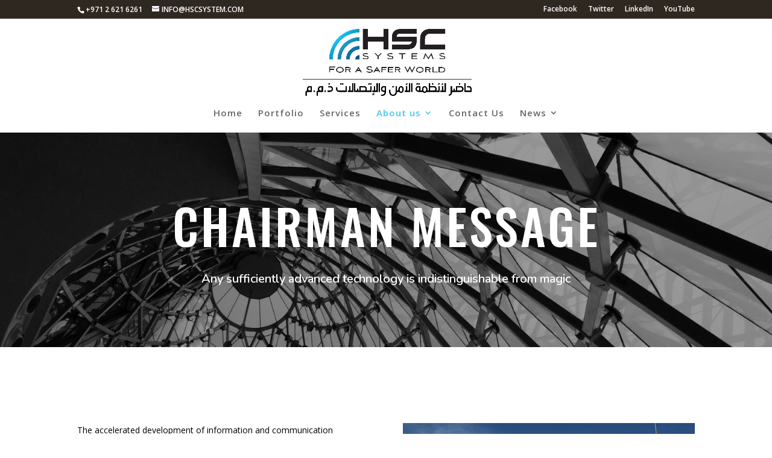

--- FILE ---
content_type: text/css
request_url: https://www.hscsystem.com/wp-content/et-cache/1580/et-core-unified-deferred-1580.min.css?ver=1764072218
body_size: 315
content:
div.et_pb_section.et_pb_section_4,div.et_pb_section.et_pb_section_5{background-image:linear-gradient(210deg,#00b0db 0%,#1a448b 100%)!important}.et_pb_section_4.et_pb_section,.et_pb_section_5.et_pb_section{padding-bottom:73px}.et_pb_section_4,.et_pb_section_5{box-shadow:inset 0px 3px 0px 0px rgba(255,255,255,0.21)}